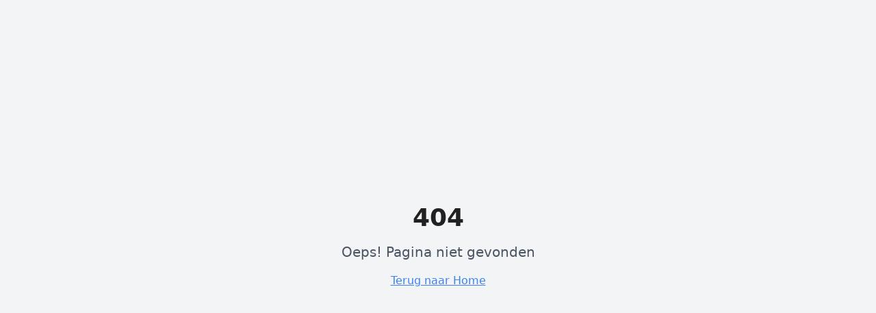

--- FILE ---
content_type: text/html; charset=UTF-8
request_url: https://www.atletiekclubpajottenland.be/node/434
body_size: 668
content:

<!DOCTYPE html>
<html lang="en">
  <head>
    <meta charset="UTF-8" />
    <meta name="viewport" content="width=device-width, initial-scale=1.0" />
    <title>Atletiekclub Pajottenland</title>
    <meta name="description" content="" />
    <meta name="author" content="4PTS BV" />
    <link rel="icon" href="https://res.cloudinary.com/duc9cgwjb/image/upload/v1748179356/logo_acp_rkupye.jpg" type="image/jpeg">
    <!--meta property="og:image" content="/og-image.png" /-->
    <script type="module" crossorigin src="/assets/index-CXt49YaO.js"></script>
    <link rel="stylesheet" crossorigin href="/assets/index-CkhDuBon.css">
  </head>

  <body>
    <div id="root"></div>
    <!-- IMPORTANT: DO NOT REMOVE THIS SCRIPT TAG OR THIS VERY COMMENT! -->
    <script src="https://cdn.gpteng.co/gptengineer.js" type="module"></script>
  </body>
</html>
